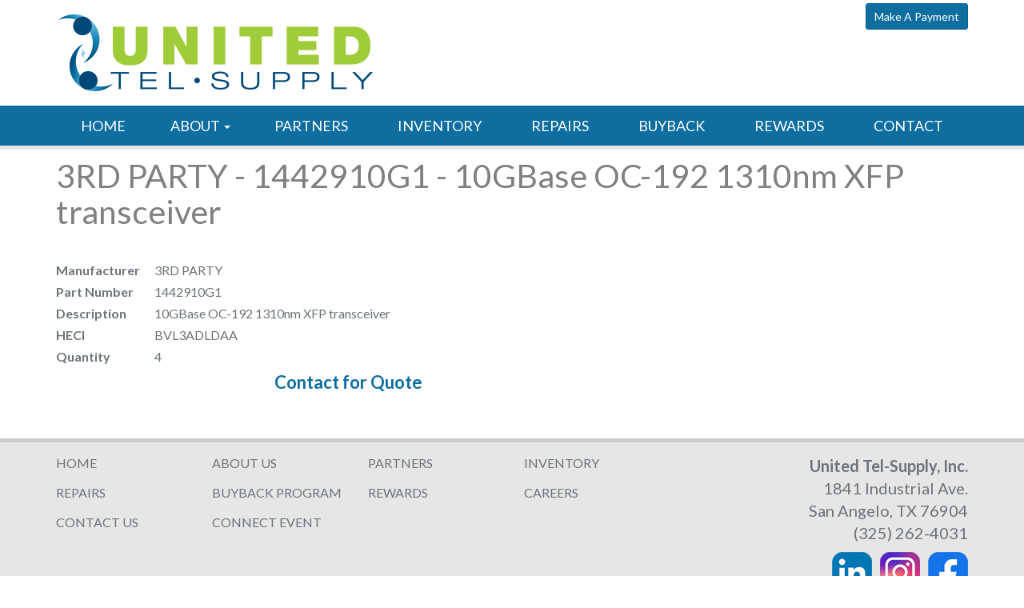

--- FILE ---
content_type: text/html; charset=UTF-8
request_url: https://www.unitedtelsupply.com/inventoryItems/view/3rd-party-1442910g1-10gbase-oc-192-1310nm-xfp-transceiver
body_size: 2990
content:
<!DOCTYPE html>
<html lang="en">
<head>
<meta http-equiv="Content-Type" content="text/html; charset=iso-8859-1" />
	<title>3RD PARTY - 1442910G1 - 10GBase OC-192 1310nm XFP transceiver</title>
<link rel="stylesheet" type="text/css" href="/css/default.css" />
<link rel="stylesheet" type="text/css" href="/css/bootstrap.css" />
<link rel="stylesheet" type="text/css" href="/css/main.css" />
<link rel="stylesheet" type="text/css" href="/css/font-awesome.min.css" />
<meta name="description" content="United Tel Supply is a complete broadband supplier with specialties in Network &amp; Data, OSP FTTH, DC Power and Repair Services. Our decades of experience allow us to offer the best solutions and connections in the industry.">
<link rel="stylesheet" type="text/css" href="/css/inventory.css" />
<link rel="stylesheet" type="text/css" href="/css/bshorizontal.css" />
<link href="/favicon.ico" type="image/x-icon" rel="icon" />
<link href="/favicon.ico" type="image/x-icon" rel="shortcut icon" />
<script type="text/javascript" src="/js/jquery-1.8.3.min.js"></script>
<script type="text/javascript" src="/js/bootstrap.min.js"></script>
<script type="text/javascript" src="/js/jquery.fitvids.js"></script>
<script type="text/javascript" src="/js/rHeight.js"></script>
<script>
  (function(i,s,o,g,r,a,m){i['GoogleAnalyticsObject']=r;i[r]=i[r]||function(){
  (i[r].q=i[r].q||[]).push(arguments)},i[r].l=1*new Date();a=s.createElement(o),
  m=s.getElementsByTagName(o)[0];a.async=1;a.src=g;m.parentNode.insertBefore(a,m)
  })(window,document,'script','https://www.google-analytics.com/analytics.js','ga');

  ga('create', 'UA-83957268-1', 'auto');
  ga('send', 'pageview');

</script>
<script type="text/javascript" id="hs-script-loader" async defer src="//js.hs-scripts.com/21536577.js"></script>
	<link href="https://fonts.googleapis.com/css?family=Lato:400,700,400italic,700italic" rel="stylesheet" type="text/css">
    <meta name="viewport" content="width=device-width, initial-scale=1">
	<!--[if lt IE 9]>
		<script src="//oss.maxcdn.com/html5shiv/3.7.2/html5shiv.min.js"></script>
		<script src="//oss.maxcdn.com/respond/1.4.2/respond.min.js"></script>
	<![endif]-->
</head>
<body>


	<div id="tmpl-back" data-rHeight="true" data-rHeight-offset="#tmpl-foot">
		<div class="tablet-cubby-hole"></div>
		<div id="tmpl-head">
			<div class="container">
				<div class="row">
					<div class="col-sm-6">
<div class="logobox">
	<a href="/index.php"><img src="/images/logo.png"></a>
</div>
					</div>
					<div class="col-sm-6">
						<div class="row">
							<div class="col-sm-5">
							</div>
							<div class="col-sm-7">
<div class="phone">
<a class="btn btn-sm btn-primary" href="/pay-online">make a payment</a>
</div>
							</div>
						</div>
					</div>
				</div>
			</div>
		</div>

		<div id="tmpl-nav">
			<div class="container">
<div class="bshorizontal">
	<nav class="navbar navbar-default" role="navigation">
		<div class="navbar-header">
			<button type="button" class="navbar-toggle" data-toggle="collapse" data-target="#bshorizontal-main-menu">
				<span class="desc">Menu</span>
				<span class="burger">
					<span class="icon-bar"></span>
					<span class="icon-bar"></span>
					<span class="icon-bar"></span>
				</span>
			</button>
		</div>
		<div class="collapse navbar-collapse" id="bshorizontal-main-menu">
<ul class="nav navbar-nav">
<li>
<a href="/index.php" title="HOME">HOME</a>
</li>
<li class="dropdown">
<a title="ABOUT" class="dropdown-toggle" data-toggle="dropdown">ABOUT <span class="caret"></span></a>
<ul class="dropdown-menu" role="menu">
<li>
<a href="/staffMembers/category/about-us" title="MEET THE TEAM">MEET THE TEAM</a>
</li>
<li>
<a href="/connect-event" title="CONNECT EVENT">CONNECT EVENT</a>
</li>
<li>
<a href="/current-openings" title="CAREERS">CAREERS</a>
</li>
</ul>
</li>
<li>
<a href="/partners" title="PARTNERS">PARTNERS</a>
</li>
<li>
<a href="/inventoryItems/index/all" title="INVENTORY">INVENTORY</a>
</li>
<li>
<a href="/repairs" title="REPAIRS">REPAIRS</a>
</li>
<li>
<a href="/buyback-program" title="BUYBACK">BUYBACK</a>
</li>
<li>
<a href="/rewards" title="REWARDS">REWARDS</a>
</li>
<li>
<a href="/contact-us" title="CONTACT">CONTACT</a>
</li>
</ul>
		</div>
	</nav>
</div>
<script type="text/javascript">
(function($){
	$(document).ready(function(){
		$('.bshorizontal').each(function(){
			var initvar = 'bshinit';
			if ($(this).data(initvar)) {
				return;
			}
			$(this).data(initvar, true);

			var canary$ = $(this).find('.navbar-toggle');

			function expanded() {
				return (canary$.css('display') == 'none');
			}

			var menu$ = $(this);
			var parent$ = $(this).parent();
			var sibling$ = $(this).prev();
			var cubby$ = $('.tablet-cubby-hole').first();

			function relocate() {
				if (!cubby$.length) {
					return;
				}

				if (expanded()) {
					if (sibling$.length) {
						sibling$.after(menu$.detach());
					}
					else {
						parent$.prepend(menu$.detach());
					}
				}
				else {
					cubby$.append(menu$.detach());
				}
			}

			relocate();
			$(window).resize(relocate);

			$(this).find('.nav .dropdown').each(function(){
				$(this).hover(function(e){
					if (expanded()) {
						if (e.type == 'mouseenter') {
							$(this).addClass('open');
						}
						else {
							$(this).removeClass('open');
						}
					}
				});
			});
		});
	});
})(jQuery);
</script>

			</div>
		</div>

		<div id="tmpl-content">
			<h1 id="page-title">
				<div class="container">
3RD PARTY - 1442910G1 - 10GBase OC-192 1310nm XFP transceiver				</div>
			</h1>
			<div class="container">

<div class="inventory-view">
	<div class="row">
		<div class="col-md-5">
			<div class="details">
<div><label>Manufacturer</label> 3RD PARTY</div>
<div><label>Part Number</label> 1442910G1</div>
<div><label>Description</label> 10GBase OC-192 1310nm XFP transceiver</div>
<div><label>HECI</label> BVL3ADLDAA</div>
<div><label>Quantity</label> 4</div>
			</div>
			<div class="contact">
<a href="/cdn-cgi/l/email-protection#[base64]">Contact for Quote</a>
			</div>
		</div>
		<div class="col-md-7">
		</div>
	</div>
	<div class="gallery">
	</div>
</div>			</div>
		</div>
	</div>
	<footer id="tmpl-foot">
		<div class="content">
			<div class="top">
				<div class="container">
					<div class="row">
						<div class="col-md-8">
<div class="footmenu">
<div class="row">
<div class="col-xs-6 col-sm-3"><a href="/index.php">HOME</a></div>
<div class="col-xs-6 col-sm-3"><a href="/staffMembers/category/about-us">ABOUT US</a></div>
<div class="col-xs-6 col-sm-3"><a href="/partners">PARTNERS</a></div>
<div class="col-xs-6 col-sm-3"><a href="/inventoryItems/index/all">INVENTORY</a></div>
<div class="col-xs-6 col-sm-3"><a href="/repairs">REPAIRS</a></div>
<div class="col-xs-6 col-sm-3"><a href="/buyback-program">BUYBACK PROGRAM</a></div>
<div class="col-xs-6 col-sm-3"><a href="/rewards">REWARDS</a></div>
<div class="col-xs-6 col-sm-3"><a href="/current-openings">CAREERS</a></div>
<div class="col-xs-6 col-sm-3"><a href="/contact-us">CONTACT US</a></div>
<div class="col-xs-6 col-sm-3"><a href="/connect-event">CONNECT EVENT</a></div>
</div></div>
						</div>
						<div class="col-md-4">
<div class="addybox">
	<div>United Tel-Supply, Inc.</div>
	<div>1841 Industrial Ave.</div>
	<div>San Angelo, TX 76904</div>
	<div>(325) 262-4031</div>
	<div>
<a href="https://www.linkedin.com/company/united-tel-supply" target="_blank"><img src="/images/linkedin.png"></a><a href="https://www.instagram.com/unitedtelsupply/" target="_blank"><img src="/images/insta.png"></a><a href="https://www.facebook.com/UnitedTelSupplyInc/" target="_blank"><img src="/images/facebook.png"></a>	</div>
</div>
						</div>
					</div>
				</div>
			</div>
			<div class="bottom">
				<div class="container">
					<div class="row">
						<div class="col-sm-6">
							<span class="copyright">Copyright &copy; 2022 | United Tel-Supply, Inc | All Rights Reserved.</span>
						</div>
						<div class="col-sm-6">
							<span class="mediajaw">
								<a href="http://www.mediajaw.com/" target="_blank"><img src="/images/mediajaw_black.svg" alt="Website Designed and Hosted by Mediajaw"/></a>
							</span>
						</div>
					</div>
				</div>
			</div>
		</div>
	</footer>


<script data-cfasync="false" src="/cdn-cgi/scripts/5c5dd728/cloudflare-static/email-decode.min.js"></script><script type="text/javascript">
$(document).ready(function(){
	$('body').fitVids();
});
</script>
<!-- Start of HubSpot Embed Code -->
<script type="text/javascript" id="hs-script-loader" async defer src="//js.hs-scripts.com/21536577.js"></script>
<!-- End of HubSpot Embed Code -->
<script defer src="https://static.cloudflareinsights.com/beacon.min.js/vcd15cbe7772f49c399c6a5babf22c1241717689176015" integrity="sha512-ZpsOmlRQV6y907TI0dKBHq9Md29nnaEIPlkf84rnaERnq6zvWvPUqr2ft8M1aS28oN72PdrCzSjY4U6VaAw1EQ==" data-cf-beacon='{"version":"2024.11.0","token":"d3138d7a57b048cbb98b563a8d30be7c","r":1,"server_timing":{"name":{"cfCacheStatus":true,"cfEdge":true,"cfExtPri":true,"cfL4":true,"cfOrigin":true,"cfSpeedBrain":true},"location_startswith":null}}' crossorigin="anonymous"></script>
</body>
</html>

--- FILE ---
content_type: text/css
request_url: https://www.unitedtelsupply.com/css/inventory.css
body_size: 6
content:
.inventory-sort {
  text-align: right;
  padding-bottom: 30px;
}
.inventory-sort .s {
  margin: 0 8px;
}
.inventory-sort .s:before {
  content: '/';
}
.inventory-list .item {
  padding: 5px;
}
.inventory-list .item:nth-of-type(2n) {
  background: #eee;
}
.inventory-list .name {
  font-weight: bold;
}
.inventory-list .heci,
.inventory-list .qty {
  display: inline-block;
}
.inventory-list .heci {
  width: 180px;
}
.inventory-list .contact {
  text-align: right;
}
.inventory-view .details label {
  display: inline-block;
  width: 120px;
}
.inventory-view .contact {
  text-align: right;
  font-size: 22px;
  font-weight: bold;
  padding-bottom: 10px;
}
.inventory-view .desc {
  padding-top: 15px;
}
.inventory-view .main {
  text-align: center;
}
.inventory-view .gallery {
  padding-top: 15px;
}
.inv-rem,
.inv-add {
  font-size: 24px;
  font-weight: bold;
  padding: 30px 0;
  text-align: center;
}
.inv-rem {
  color: red;
}
.inv-history form {
  text-align: center;
  margin-bottom: 10px;
  font-size: 18px;
}
.inv-history form select,
.inv-history form button {
  font-size: 18px;
}
.inv-history form button {
  text-transform: uppercase;
}
.inv-history .day {
  margin-bottom: 30px;
}
.inv-history .day .date {
  font-size: 24px;
  padding-bottom: 10px;
}
.inv-history .day .log {
  width: 100%;
}
.inv-history .day .rem {
  color: red;
}
.inv-history .day td:first-of-type {
  text-align: center;
}
.inv-history .day td:last-of-type,
.inv-history .day th:last-of-type {
  text-align: right;
}
.inv-images .row > div {
  display: inline-block;
  width: 48%;
  text-align: center;
  padding: 15px 0;
}
.inv-images img {
  max-width: 100%;
}
